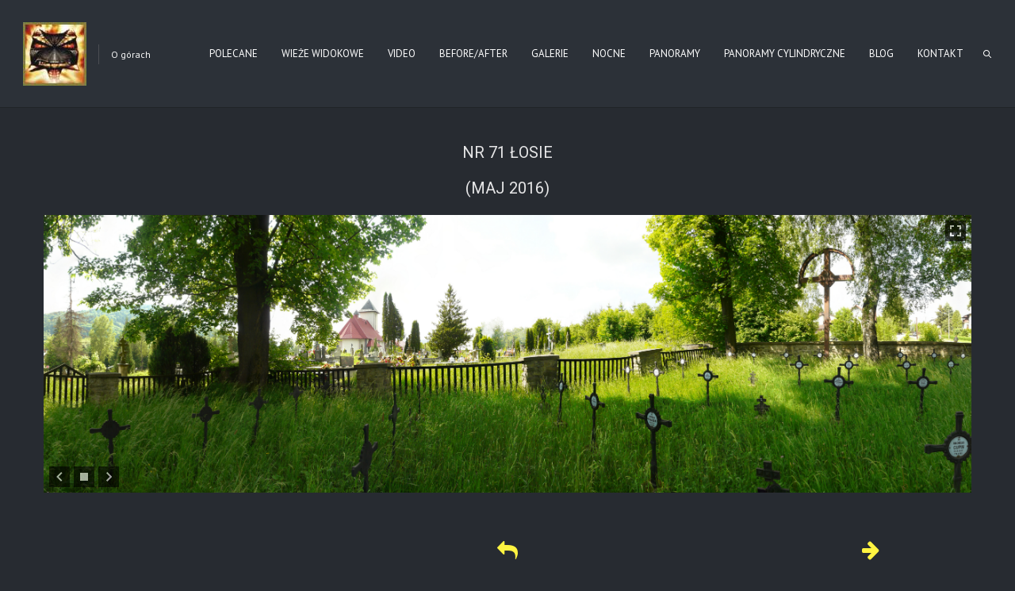

--- FILE ---
content_type: text/html; charset=UTF-8
request_url: https://morganghost.com/portfolio/nr-71-losie-2016/
body_size: 15337
content:
<!DOCTYPE html>
<html lang="pl-PL" class="fullscreen_page sticky_menu">
<head>
    <meta http-equiv="Content-Type" content="text/html; charset=UTF-8">
    <meta name="viewport" content="width=device-width, initial-scale=1, maximum-scale=1">	<link rel="image_src" href="https://morganghost.com/wp-content/uploads/2016/07/P1750231.jpg" />
    <link rel="pingback" href="https://morganghost.com/xmlrpc.php">
    <script type="text/javascript">
	    "use strict";
        var gt3_ajaxurl = "https://morganghost.com/wp-admin/admin-ajax.php";
    </script>
    <title>Nr 71 &#8211; ŁOSIE (2016) &#8211; Waldemar Dobrowolski</title>
<meta name='robots' content='max-image-preview:large' />
<link rel='dns-prefetch' href='//fonts.googleapis.com' />
<link rel="alternate" type="application/rss+xml" title="Waldemar Dobrowolski &raquo; Kanał z wpisami" href="https://morganghost.com/feed/" />
<link rel="alternate" type="application/rss+xml" title="Waldemar Dobrowolski &raquo; Kanał z komentarzami" href="https://morganghost.com/comments/feed/" />
<link rel="alternate" type="application/rss+xml" title="Waldemar Dobrowolski &raquo; Nr 71 &#8211; ŁOSIE (2016) Kanał z komentarzami" href="https://morganghost.com/portfolio/nr-71-losie-2016/feed/" />
<link rel="alternate" title="oEmbed (JSON)" type="application/json+oembed" href="https://morganghost.com/wp-json/oembed/1.0/embed?url=https%3A%2F%2Fmorganghost.com%2Fportfolio%2Fnr-71-losie-2016%2F" />
<link rel="alternate" title="oEmbed (XML)" type="text/xml+oembed" href="https://morganghost.com/wp-json/oembed/1.0/embed?url=https%3A%2F%2Fmorganghost.com%2Fportfolio%2Fnr-71-losie-2016%2F&#038;format=xml" />
<style id='wp-img-auto-sizes-contain-inline-css' type='text/css'>
img:is([sizes=auto i],[sizes^="auto," i]){contain-intrinsic-size:3000px 1500px}
/*# sourceURL=wp-img-auto-sizes-contain-inline-css */
</style>
<style id='wp-emoji-styles-inline-css' type='text/css'>

	img.wp-smiley, img.emoji {
		display: inline !important;
		border: none !important;
		box-shadow: none !important;
		height: 1em !important;
		width: 1em !important;
		margin: 0 0.07em !important;
		vertical-align: -0.1em !important;
		background: none !important;
		padding: 0 !important;
	}
/*# sourceURL=wp-emoji-styles-inline-css */
</style>
<style id='wp-block-library-inline-css' type='text/css'>
:root{--wp-block-synced-color:#7a00df;--wp-block-synced-color--rgb:122,0,223;--wp-bound-block-color:var(--wp-block-synced-color);--wp-editor-canvas-background:#ddd;--wp-admin-theme-color:#007cba;--wp-admin-theme-color--rgb:0,124,186;--wp-admin-theme-color-darker-10:#006ba1;--wp-admin-theme-color-darker-10--rgb:0,107,160.5;--wp-admin-theme-color-darker-20:#005a87;--wp-admin-theme-color-darker-20--rgb:0,90,135;--wp-admin-border-width-focus:2px}@media (min-resolution:192dpi){:root{--wp-admin-border-width-focus:1.5px}}.wp-element-button{cursor:pointer}:root .has-very-light-gray-background-color{background-color:#eee}:root .has-very-dark-gray-background-color{background-color:#313131}:root .has-very-light-gray-color{color:#eee}:root .has-very-dark-gray-color{color:#313131}:root .has-vivid-green-cyan-to-vivid-cyan-blue-gradient-background{background:linear-gradient(135deg,#00d084,#0693e3)}:root .has-purple-crush-gradient-background{background:linear-gradient(135deg,#34e2e4,#4721fb 50%,#ab1dfe)}:root .has-hazy-dawn-gradient-background{background:linear-gradient(135deg,#faaca8,#dad0ec)}:root .has-subdued-olive-gradient-background{background:linear-gradient(135deg,#fafae1,#67a671)}:root .has-atomic-cream-gradient-background{background:linear-gradient(135deg,#fdd79a,#004a59)}:root .has-nightshade-gradient-background{background:linear-gradient(135deg,#330968,#31cdcf)}:root .has-midnight-gradient-background{background:linear-gradient(135deg,#020381,#2874fc)}:root{--wp--preset--font-size--normal:16px;--wp--preset--font-size--huge:42px}.has-regular-font-size{font-size:1em}.has-larger-font-size{font-size:2.625em}.has-normal-font-size{font-size:var(--wp--preset--font-size--normal)}.has-huge-font-size{font-size:var(--wp--preset--font-size--huge)}.has-text-align-center{text-align:center}.has-text-align-left{text-align:left}.has-text-align-right{text-align:right}.has-fit-text{white-space:nowrap!important}#end-resizable-editor-section{display:none}.aligncenter{clear:both}.items-justified-left{justify-content:flex-start}.items-justified-center{justify-content:center}.items-justified-right{justify-content:flex-end}.items-justified-space-between{justify-content:space-between}.screen-reader-text{border:0;clip-path:inset(50%);height:1px;margin:-1px;overflow:hidden;padding:0;position:absolute;width:1px;word-wrap:normal!important}.screen-reader-text:focus{background-color:#ddd;clip-path:none;color:#444;display:block;font-size:1em;height:auto;left:5px;line-height:normal;padding:15px 23px 14px;text-decoration:none;top:5px;width:auto;z-index:100000}html :where(.has-border-color){border-style:solid}html :where([style*=border-top-color]){border-top-style:solid}html :where([style*=border-right-color]){border-right-style:solid}html :where([style*=border-bottom-color]){border-bottom-style:solid}html :where([style*=border-left-color]){border-left-style:solid}html :where([style*=border-width]){border-style:solid}html :where([style*=border-top-width]){border-top-style:solid}html :where([style*=border-right-width]){border-right-style:solid}html :where([style*=border-bottom-width]){border-bottom-style:solid}html :where([style*=border-left-width]){border-left-style:solid}html :where(img[class*=wp-image-]){height:auto;max-width:100%}:where(figure){margin:0 0 1em}html :where(.is-position-sticky){--wp-admin--admin-bar--position-offset:var(--wp-admin--admin-bar--height,0px)}@media screen and (max-width:600px){html :where(.is-position-sticky){--wp-admin--admin-bar--position-offset:0px}}

/*# sourceURL=wp-block-library-inline-css */
</style><link rel='stylesheet' id='panorama360-flat-css' href='https://morganghost.com/wp-content/plugins/panorama360/assets/css/panorama360-flat.css?ver=6.9' type='text/css' media='all' />
<style id='global-styles-inline-css' type='text/css'>
:root{--wp--preset--aspect-ratio--square: 1;--wp--preset--aspect-ratio--4-3: 4/3;--wp--preset--aspect-ratio--3-4: 3/4;--wp--preset--aspect-ratio--3-2: 3/2;--wp--preset--aspect-ratio--2-3: 2/3;--wp--preset--aspect-ratio--16-9: 16/9;--wp--preset--aspect-ratio--9-16: 9/16;--wp--preset--color--black: #000000;--wp--preset--color--cyan-bluish-gray: #abb8c3;--wp--preset--color--white: #ffffff;--wp--preset--color--pale-pink: #f78da7;--wp--preset--color--vivid-red: #cf2e2e;--wp--preset--color--luminous-vivid-orange: #ff6900;--wp--preset--color--luminous-vivid-amber: #fcb900;--wp--preset--color--light-green-cyan: #7bdcb5;--wp--preset--color--vivid-green-cyan: #00d084;--wp--preset--color--pale-cyan-blue: #8ed1fc;--wp--preset--color--vivid-cyan-blue: #0693e3;--wp--preset--color--vivid-purple: #9b51e0;--wp--preset--gradient--vivid-cyan-blue-to-vivid-purple: linear-gradient(135deg,rgb(6,147,227) 0%,rgb(155,81,224) 100%);--wp--preset--gradient--light-green-cyan-to-vivid-green-cyan: linear-gradient(135deg,rgb(122,220,180) 0%,rgb(0,208,130) 100%);--wp--preset--gradient--luminous-vivid-amber-to-luminous-vivid-orange: linear-gradient(135deg,rgb(252,185,0) 0%,rgb(255,105,0) 100%);--wp--preset--gradient--luminous-vivid-orange-to-vivid-red: linear-gradient(135deg,rgb(255,105,0) 0%,rgb(207,46,46) 100%);--wp--preset--gradient--very-light-gray-to-cyan-bluish-gray: linear-gradient(135deg,rgb(238,238,238) 0%,rgb(169,184,195) 100%);--wp--preset--gradient--cool-to-warm-spectrum: linear-gradient(135deg,rgb(74,234,220) 0%,rgb(151,120,209) 20%,rgb(207,42,186) 40%,rgb(238,44,130) 60%,rgb(251,105,98) 80%,rgb(254,248,76) 100%);--wp--preset--gradient--blush-light-purple: linear-gradient(135deg,rgb(255,206,236) 0%,rgb(152,150,240) 100%);--wp--preset--gradient--blush-bordeaux: linear-gradient(135deg,rgb(254,205,165) 0%,rgb(254,45,45) 50%,rgb(107,0,62) 100%);--wp--preset--gradient--luminous-dusk: linear-gradient(135deg,rgb(255,203,112) 0%,rgb(199,81,192) 50%,rgb(65,88,208) 100%);--wp--preset--gradient--pale-ocean: linear-gradient(135deg,rgb(255,245,203) 0%,rgb(182,227,212) 50%,rgb(51,167,181) 100%);--wp--preset--gradient--electric-grass: linear-gradient(135deg,rgb(202,248,128) 0%,rgb(113,206,126) 100%);--wp--preset--gradient--midnight: linear-gradient(135deg,rgb(2,3,129) 0%,rgb(40,116,252) 100%);--wp--preset--font-size--small: 13px;--wp--preset--font-size--medium: 20px;--wp--preset--font-size--large: 36px;--wp--preset--font-size--x-large: 42px;--wp--preset--spacing--20: 0.44rem;--wp--preset--spacing--30: 0.67rem;--wp--preset--spacing--40: 1rem;--wp--preset--spacing--50: 1.5rem;--wp--preset--spacing--60: 2.25rem;--wp--preset--spacing--70: 3.38rem;--wp--preset--spacing--80: 5.06rem;--wp--preset--shadow--natural: 6px 6px 9px rgba(0, 0, 0, 0.2);--wp--preset--shadow--deep: 12px 12px 50px rgba(0, 0, 0, 0.4);--wp--preset--shadow--sharp: 6px 6px 0px rgba(0, 0, 0, 0.2);--wp--preset--shadow--outlined: 6px 6px 0px -3px rgb(255, 255, 255), 6px 6px rgb(0, 0, 0);--wp--preset--shadow--crisp: 6px 6px 0px rgb(0, 0, 0);}:where(.is-layout-flex){gap: 0.5em;}:where(.is-layout-grid){gap: 0.5em;}body .is-layout-flex{display: flex;}.is-layout-flex{flex-wrap: wrap;align-items: center;}.is-layout-flex > :is(*, div){margin: 0;}body .is-layout-grid{display: grid;}.is-layout-grid > :is(*, div){margin: 0;}:where(.wp-block-columns.is-layout-flex){gap: 2em;}:where(.wp-block-columns.is-layout-grid){gap: 2em;}:where(.wp-block-post-template.is-layout-flex){gap: 1.25em;}:where(.wp-block-post-template.is-layout-grid){gap: 1.25em;}.has-black-color{color: var(--wp--preset--color--black) !important;}.has-cyan-bluish-gray-color{color: var(--wp--preset--color--cyan-bluish-gray) !important;}.has-white-color{color: var(--wp--preset--color--white) !important;}.has-pale-pink-color{color: var(--wp--preset--color--pale-pink) !important;}.has-vivid-red-color{color: var(--wp--preset--color--vivid-red) !important;}.has-luminous-vivid-orange-color{color: var(--wp--preset--color--luminous-vivid-orange) !important;}.has-luminous-vivid-amber-color{color: var(--wp--preset--color--luminous-vivid-amber) !important;}.has-light-green-cyan-color{color: var(--wp--preset--color--light-green-cyan) !important;}.has-vivid-green-cyan-color{color: var(--wp--preset--color--vivid-green-cyan) !important;}.has-pale-cyan-blue-color{color: var(--wp--preset--color--pale-cyan-blue) !important;}.has-vivid-cyan-blue-color{color: var(--wp--preset--color--vivid-cyan-blue) !important;}.has-vivid-purple-color{color: var(--wp--preset--color--vivid-purple) !important;}.has-black-background-color{background-color: var(--wp--preset--color--black) !important;}.has-cyan-bluish-gray-background-color{background-color: var(--wp--preset--color--cyan-bluish-gray) !important;}.has-white-background-color{background-color: var(--wp--preset--color--white) !important;}.has-pale-pink-background-color{background-color: var(--wp--preset--color--pale-pink) !important;}.has-vivid-red-background-color{background-color: var(--wp--preset--color--vivid-red) !important;}.has-luminous-vivid-orange-background-color{background-color: var(--wp--preset--color--luminous-vivid-orange) !important;}.has-luminous-vivid-amber-background-color{background-color: var(--wp--preset--color--luminous-vivid-amber) !important;}.has-light-green-cyan-background-color{background-color: var(--wp--preset--color--light-green-cyan) !important;}.has-vivid-green-cyan-background-color{background-color: var(--wp--preset--color--vivid-green-cyan) !important;}.has-pale-cyan-blue-background-color{background-color: var(--wp--preset--color--pale-cyan-blue) !important;}.has-vivid-cyan-blue-background-color{background-color: var(--wp--preset--color--vivid-cyan-blue) !important;}.has-vivid-purple-background-color{background-color: var(--wp--preset--color--vivid-purple) !important;}.has-black-border-color{border-color: var(--wp--preset--color--black) !important;}.has-cyan-bluish-gray-border-color{border-color: var(--wp--preset--color--cyan-bluish-gray) !important;}.has-white-border-color{border-color: var(--wp--preset--color--white) !important;}.has-pale-pink-border-color{border-color: var(--wp--preset--color--pale-pink) !important;}.has-vivid-red-border-color{border-color: var(--wp--preset--color--vivid-red) !important;}.has-luminous-vivid-orange-border-color{border-color: var(--wp--preset--color--luminous-vivid-orange) !important;}.has-luminous-vivid-amber-border-color{border-color: var(--wp--preset--color--luminous-vivid-amber) !important;}.has-light-green-cyan-border-color{border-color: var(--wp--preset--color--light-green-cyan) !important;}.has-vivid-green-cyan-border-color{border-color: var(--wp--preset--color--vivid-green-cyan) !important;}.has-pale-cyan-blue-border-color{border-color: var(--wp--preset--color--pale-cyan-blue) !important;}.has-vivid-cyan-blue-border-color{border-color: var(--wp--preset--color--vivid-cyan-blue) !important;}.has-vivid-purple-border-color{border-color: var(--wp--preset--color--vivid-purple) !important;}.has-vivid-cyan-blue-to-vivid-purple-gradient-background{background: var(--wp--preset--gradient--vivid-cyan-blue-to-vivid-purple) !important;}.has-light-green-cyan-to-vivid-green-cyan-gradient-background{background: var(--wp--preset--gradient--light-green-cyan-to-vivid-green-cyan) !important;}.has-luminous-vivid-amber-to-luminous-vivid-orange-gradient-background{background: var(--wp--preset--gradient--luminous-vivid-amber-to-luminous-vivid-orange) !important;}.has-luminous-vivid-orange-to-vivid-red-gradient-background{background: var(--wp--preset--gradient--luminous-vivid-orange-to-vivid-red) !important;}.has-very-light-gray-to-cyan-bluish-gray-gradient-background{background: var(--wp--preset--gradient--very-light-gray-to-cyan-bluish-gray) !important;}.has-cool-to-warm-spectrum-gradient-background{background: var(--wp--preset--gradient--cool-to-warm-spectrum) !important;}.has-blush-light-purple-gradient-background{background: var(--wp--preset--gradient--blush-light-purple) !important;}.has-blush-bordeaux-gradient-background{background: var(--wp--preset--gradient--blush-bordeaux) !important;}.has-luminous-dusk-gradient-background{background: var(--wp--preset--gradient--luminous-dusk) !important;}.has-pale-ocean-gradient-background{background: var(--wp--preset--gradient--pale-ocean) !important;}.has-electric-grass-gradient-background{background: var(--wp--preset--gradient--electric-grass) !important;}.has-midnight-gradient-background{background: var(--wp--preset--gradient--midnight) !important;}.has-small-font-size{font-size: var(--wp--preset--font-size--small) !important;}.has-medium-font-size{font-size: var(--wp--preset--font-size--medium) !important;}.has-large-font-size{font-size: var(--wp--preset--font-size--large) !important;}.has-x-large-font-size{font-size: var(--wp--preset--font-size--x-large) !important;}
/*# sourceURL=global-styles-inline-css */
</style>

<style id='classic-theme-styles-inline-css' type='text/css'>
/*! This file is auto-generated */
.wp-block-button__link{color:#fff;background-color:#32373c;border-radius:9999px;box-shadow:none;text-decoration:none;padding:calc(.667em + 2px) calc(1.333em + 2px);font-size:1.125em}.wp-block-file__button{background:#32373c;color:#fff;text-decoration:none}
/*# sourceURL=/wp-includes/css/classic-themes.min.css */
</style>
<link rel='stylesheet' id='contact-form-7-css' href='https://morganghost.com/wp-content/plugins/contact-form-7/includes/css/styles.css?ver=6.1.4' type='text/css' media='all' />
<link rel='stylesheet' id='gt3_default_style-css' href='https://morganghost.com/wp-content/themes/gt3-wp-oyster/style.css?ver=6.9' type='text/css' media='all' />
<link rel='stylesheet' id='gt3_theme-css' href='https://morganghost.com/wp-content/themes/gt3-wp-oyster/css/theme.css?ver=6.9' type='text/css' media='all' />
<style id='gt3_theme-inline-css' type='text/css'>
/* SKIN COLORS */.bg_sidebar {background:#23272c;}.main_header {background:#2c3138;border-bottom:#202428 1px solid;}.header_search input {background:#2c3138!important;border:#202428 1px solid!important;}.main_header nav .search_fadder {background:rgba(44,49,56,0);}.main_header.search_on nav .search_fadder {background:rgba(44,49,56,1);}.logo_sect .slogan {border-left:#4b4e53 1px solid;color:#f7f7f7;}.main_header nav ul.menu > li > a {color:#ffffff;}ul.mobile_menu li a {color:#ffffff!important;}.main_header nav ul.menu .sub-menu {background:#333940;border:#1f2227 1px solid;}.main_header nav ul.menu > li > .sub-menu:before {border-bottom:#333940 5px solid;}.main_header nav ul.menu > li > .sub-menu:after {border-bottom:#1f2227 5px solid;}.main_header nav .sub-menu a {color:#e6e6e7;}ul.mobile_menu .sub-menu a {color:#e6e6e7!important;}footer {background:#272b31;border-top:#1f2227 1px solid;}footer .copyright {color:#e6e6e7;}h5.shortcode_accordion_item_title,h5.shortcode_toggles_item_title,h5.shortcode_accordion_item_title.state-active {color:#ddddde!important;}h5.shortcode_accordion_item_title,h5.shortcode_toggles_item_title,.featured_posts .item_wrapper,.featured_portfolio .item_wrapper,.columns1 .gallery_item_wrapper,.list-of-images .gallery_item_wrapper,.shortcode_tab_item_title:hover,.shortcode_tab_item_title.active,.all_body_cont,.shortcode_messagebox,.price_item,.before-after,.promoblock_wrapper,.module_team .item,.post_preview_wrapper,.box_date .box_day,.pagerblock li a,.blog_post_page,.blogpost_user_meta,.portfolio_item_block,.fw_preview_wrapper,.cont_gallery_wrapper,.fw-blog_post-footer,.sp-blog_post-footer,.load_more_works,.album_item,.album-pseudo1,.album-pseudo2 {background: #333940;border:#1f2227 1px solid;}.shortcode_tab_item_title {border:#1f2227 1px solid;}.shortcode_messagebox:before {background:#1f2227;}.shortcode_tab_item_title.active:before,.beforeAfter_wrapper .result_line:after,.beforeAfter_wrapper .result_line:before,.fw_content_wrapper {background: #333940;}.fw_content_wrapper {background:rgba(51,57,64, 1);}.price_item .price_item_title {border-bottom:#1f2227 1px solid;}.preloader,.ribbon_preloader{background:#272b31;}/* CSS HERE */body,.shortcode_tab_item_title,.ww_block canvas,#whaterwheel {background:#272b31;}p, td, div,.blogpost_share a:hover,.optionset li.selected a,.btn_back,.widget_nav_menu ul li a,.widget_archive ul li a,.widget_pages ul li a,.widget_categories ul li a,.widget_recent_entries ul li a,.widget_meta ul li a {color:#ddddde;font-weight:400;}a:hover,.chart,.blogpreview_top .listing_meta span a:hover,.pagerblock li a,.prev_next_links div a:hover,.prev_next_links div a:hover:before,.prev_next_links div a:hover:after,.ltl_next,.ltl_prev,.widget_posts .post_title {color:#ddddde;font-weight:400;}.slider_data h6,.slider_info .listing_meta a:hover {color:#ddddde!important;}.main_header nav ul.menu > li > a {color:#ffffff;}.main_header nav ul.sub-menu li a {color:#e6e6e7;}::selection {background:#fff441;}::-moz-selection {background:#fff441;}.main_header nav ul.sub-menu > li:hover > a,.main_header nav ul.sub-menu > li.current-menu-item > a,.main_header nav ul.sub-menu > li.current-menu-parent > a,.iconbox_wrapper .ico i,.shortcode_iconbox a:hover .iconbox_body,.shortcode_iconbox a:hover .iconbox_body p,.shortcode_iconbox a:hover .iconbox_title,a,blockquote.shortcode_blockquote.type5:before,.main_header nav ul.menu > li:hover > a,.main_header nav ul.menu > li.current-menu-ancestor > a,.main_header nav ul.menu > li.current-menu-item > a,.main_header nav ul.menu > li.current-menu-parent > a,.dropcap.type2,.dropcap.type5,.featured_items_title a:hover,.shortcode_tab_item_title:hover,.counter_wrapper .ico_wrapper i,.most_popular .price_item_cost h1,.most_popular .price_item_cost h4,.pagerblock li a:hover,.blogpost_title a:hover,.optionset li a:hover,.portfolio_content h6 a:hover,.portfolio_dscr_top a:hover,.grid-port-cont h6 a:hover,.btn_back:hover,.fs_sharing a:hover,.count_ico:hover i,.ltl_prev:hover,.ltl_next:hover,.widget_nav_menu ul li a:hover,.widget_archive ul li a:hover,.widget_pages ul li a:hover,.widget_categories ul li a:hover,.widget_recent_entries ul li a:hover,.widget_meta ul li a:hover,.widget_posts .post_title:hover,.album_item-title a:hover {color:#fff441;}h5.shortcode_accordion_item_title:hover,h5.shortcode_toggles_item_title:hover,.comment-reply-link:hover:before,.comment_info a:hover,.portfolio_dscr_top a:hover,ul.mobile_menu > li:hover > a,ul.mobile_menu > li.current-menu-ancestor > a,ul.mobile_menu > li.current-menu-item > a,ul.mobile_menu > li.current-menu-parent > a,.mobile_menu ul.sub-menu > li:hover > a,.mobile_menu ul.sub-menu > li.current-menu-item > a,.mobile_menu ul.sub-menu > li.current-menu-parent > a {color:#fff441!important;}.highlighted_colored,input[type="button"]:hover,input[type="reset"]:hover,input[type="submit"]:hover,.shortcode_button.btn_type5,.shortcode_button.btn_type1:hover,.shortcode_button.btn_type1_dark:hover,.shortcode_button.btn_type4:hover,.main_header nav ul.menu > li > a:before,h5.shortcode_accordion_item_title:hover .ico:before,h5.shortcode_toggles_item_title:hover .ico:before,h5.shortcode_accordion_item_title:hover .ico:after,h5.shortcode_toggles_item_title:hover .ico:after,.box_date .box_month,input[type="button"],input[type="reset"],input[type="submit"],.search404 .search_button,.preloader_line {background-color:#fff441;}.preloader:after {background-color:#fff441;}#mc_signup_submit:hover {background-color:#fff441!important;}.shortcode_button.btn_type4:hover {box-shadow:inset 1px 1px 0 #fff441, inset -1px -1px 0 #fff441, inset 0 -1px 0 #fff441, inset -1px 0 0 #fff441;}blockquote.shortcode_blockquote.type5 .blockquote_wrapper,.widget_tag_cloud a:hover,.columns2 .portfolio_item .portfolio_item_wrapper h5,.columns3 .portfolio_item .portfolio_item_wrapper h5,.columns4 .portfolio_item .portfolio_item_wrapper h5,.fs_blog_top,.simple-post-top,.widget_search .search_form,.module_cont hr.type3,blockquote.shortcode_blockquote.type2 {border-color:#fff441;}.widget_flickr .flickr_badge_image a .flickr_fadder {background:rgba(255,244,65,0);}.widget_flickr .flickr_badge_image a:hover .flickr_fadder {background:rgba(255,244,65,0.6);}/*Fonts Families and Sizes*/* {font-family:PT Sans;font-weight:400;}p, td, div,blockquote p,input {font-size:14px;line-height:22px;}.main_header nav ul.menu > li > a {font-size:13px;line-height: 15px;}h1, h2, h3, h4, h5, h6,h1 span, h2 span, h3 span, h4 span, h5 span, h6 span,h1 a, h2 a, h3 a, h4 a, h5 a, h6 a {font-family: Roboto;-moz-osx-font-smoothing:grayscale;-webkit-font-smoothing:antialiased;text-decoration:none!important;padding:0;color:#e6e6e7;}.sidebar_header {font-family:PT Sans;}.load_more_works {font-family: Roboto;color:#e6e6e7;-moz-osx-font-smoothing:grayscale;-webkit-font-smoothing:antialiased;}.box_date span,.countdown-row .countdown-section:before,.countdown-amount,.countdown-period {font-family: Roboto;}.iconbox_header .ico i,.title,.comment-reply-link:before,.ww_footer_right .blogpost_share span {color:#e6e6e7;}a.shortcode_button,.chart.easyPieChart,.chart.easyPieChart span,input[type="button"],input[type="reset"],input[type="submit"],.search404 .search_button {font-family: Roboto;}h1, h2, h3, h4, h5, h6,h1 span, h2 span, h3 span, h4 span, h5 span, h6 span,h1 a, h2 a, h3 a, h4 a, h5 a, h6 a,h1 a:hover, h2 a:hover, h3 a:hover, h4 a:hover, h5 a:hover, h6 a:hover {font-weight:400;}h4,h4 span,h4 a,h4 a:hover,h3.comment-reply-title {font-weight:500;}input[type="button"],input[type="reset"],input[type="submit"] {font-weight:900;-moz-osx-font-smoothing:grayscale;-webkit-font-smoothing:antialiased; }h1, h1 span, h1 a {font-size:26px;line-height:28px;}h2, h2 span, h2 a {font-size:22px;line-height:24px;}h3, h3 span, h3 a {font-size:20px;line-height:22px;}h4, h4 span, h4 a, h3.comment-reply-title {font-size:16px;line-height:18px;}h5, h5 span, h5 a {font-size:14px;line-height:16px;}h6, h6 span, h6 a,.comment_info h6:after {font-size:13px;line-height:15px;}@media only screen and (max-width: 760px) {.fw_content_wrapper {background:#272b31!important;}}/* Woocommerce css */.woocommerce_container h1.page-title {font-size:26px;line-height:28px;font-weight:400;}.woocommerce .woocommerce_container ul.products li.product,.woocommerce .woocommerce_container .upsells.products ul li.product,.woocommerce ul.products li.product,.woocommerce .upsells.products ul li.product {background: #333940;border:#1f2227 1px solid;}nav.woocommerce-pagination ul.page-numbers li a,nav.woocommerce-pagination ul.page-numbers li span {color:#ddddde;font-weight:400;background: #333940 !important;border:#1f2227 1px solid;}nav.woocommerce-pagination ul.page-numbers li a:hover,nav.woocommerce-pagination ul.page-numbers li a:focus {color:#fff441 !important;}.woocommerce_container ul.products li.product a.add_to_cart_button,.woocommerce_container ul.products li.product a.product_type_variable,.woocommerce_container ul.products li.product a.product_type_grouped,.woocommerce ul.products li.product a.add_to_cart_button,.woocommerce ul.products li.product a.product_type_variable,.woocommerce ul.products li.product a.product_type_grouped,.woocommerce ul.products li.product a.product_type_external {color:#ddddde !important;font-weight:400 !important;font-family:PT Sans !important;}.woocommerce_container ul.products li.product a.add_to_cart_button:hover,.woocommerce_container ul.products li.product a.product_type_variable:hover,.woocommerce_container ul.products li.product a.product_type_grouped:hover,.woocommerce ul.products li.product a.add_to_cart_button:hover,.woocommerce ul.products li.product a.product_type_variable:hover,.woocommerce ul.products li.product a.product_type_grouped:hover,.woocommerce ul.products li.product a.product_type_external:hover {color:#fff441 !important;}.woocommerce_container ul.products li.product a.add_to_cart_button:after,.woocommerce_container ul.products li.product a.add_to_cart_button.loading:after,.woocommerce_container ul.products li.product a.product_type_variable:after,.woocommerce_container ul.products li.product a.product_type_grouped:after,.woocommerce ul.products li.product a.add_to_cart_button:after,.woocommerce ul.products li.product a.add_to_cart_button.loading:after,.woocommerce ul.products li.product a.product_type_variable:after,.woocommerce ul.products li.product a.product_type_grouped:after {color:#ddddde;}.woocommerce_container ul.products li.product a.add_to_cart_button:hover:before,.woocommerce_container ul.products li.product a.add_to_cart_button.loading:hover:before,.woocommerce_container ul.products li.product a.product_type_variable:hover:before,.woocommerce_container ul.products li.product a.product_type_grouped:hover:before,.woocommerce ul.products li.product a.add_to_cart_button:hover:before,.woocommerce ul.products li.product a.add_to_cart_button.loading:hover:before,.woocommerce ul.products li.product a.product_type_variable:hover:before,.woocommerce ul.products li.product a.product_type_grouped:hover:before,.woocommerce_container ul.products li.product a.add_to_cart_button:hover:after,.woocommerce_container ul.products li.product a.add_to_cart_button.loading:hover:after,.woocommerce_container ul.products li.product a.product_type_variable:hover:after,.woocommerce_container ul.products li.product a.product_type_grouped:hover:after,.woocommerce ul.products li.product a.add_to_cart_button:hover:after,.woocommerce ul.products li.product a.add_to_cart_button.loading:hover:after,.woocommerce ul.products li.product a.product_type_variable:hover:after,.woocommerce ul.products li.product a.product_type_grouped:hover:after {color:#fff441;}.woocommerce_container ul.products li.product h3,.woocommerce ul.products li.product h3,.woocommerce_container ul.products li.product h2,.woocommerce ul.products li.product h2 {color: #e6e6e7;font-weight:400 !important;font-family:PT Sans;}.woocommerce_container ul.products li.product h3:hover,.woocommerce ul.products li.product h3:hover,.woocommerce_container ul.products li.product h2:hover,.woocommerce ul.products li.product h2:hover {color: #fff441 !important;}.woocommerce_container ul.products li.product .amount,.woocommerce ul.products li.product .amount {font-weight:400 !important;font-family:PT Sans !important;}.woocommerce_container ul.products li.product .price ins,.woocommerce_container ul.products li.product .price ins .amount,.woocommerce ul.products li.product .price ins,.woocommerce ul.products li.product .price ins .amount,.woocommerce_container ul.products li.product .price .amount,.woocommerce ul.products li.product .price .amount {color: #fff441 !important;}.woo_wrap ul.cart_list li a, .woo_wrap ul.product_list_widget li a,.woocommerce ul.product_list_widget li a {color:#ddddde;font-weight:400;}.woo_wrap ul.cart_list li a:hover, .woo_wrap ul.product_list_widget li a:hover,.woocommerce ul.product_list_widget li a:hover {color: #fff441 !important;}.woocommerce-page .widget_shopping_cart .empty {color:#ddddde;font-weight:400;}.woo_wrap .widget_shopping_cart .total {color:#ddddde;}.woocommerce a.button, .woocommerce button.button,.woocommerce input.button,.woocommerce #content input.button, .woocommerce a.edit,.woocommerce-page input.button {font-family: "Roboto";-moz-osx-font-smoothing:grayscale;-webkit-font-smoothing:antialiased;}.woocommerce a.button:hover, .woocommerce button.button:hover,.woocommerce input.button:hover,.woocommerce #content input.button:hover, .woocommerce a.edit:hover,.woocommerce-page input.button:hover {background:#fff441 !important;}.woocommerce input[type="reset"],.woocommerce input[type="submit"],.woocommerce input.button,.woocommerce button.button {background:#fff441 !important;font-family: "Roboto";-moz-osx-font-smoothing:grayscale;-webkit-font-smoothing:antialiased;}.woocommerce .button.alt, .woocommerce .pay {background:#fff441 !important;}.woocommerce .shop_table.cart .actions .button:hover,.woocommerce .shop_table.cart .actions .button.checkout-button,.dark_version .woocommerce .shop_table.cart .actions .button.checkout-button,.dark_version .woocommerce .shop_table.cart .actions .button:hover {background-color:#fff441 !important;}.widget_product_categories a, .widget_login .pagenav a, .woocommerce-page .widget_nav_menu ul li a {color:#ddddde;font-weight:400;}.widget_product_categories a:hover,.widget_product_categories li.current-cat a,.widget_login .pagenav a:hover,.woocommerce-page .widget_nav_menu ul li a:hover,.widget_layered_nav li:hover, .widget_layered_nav li.chosen,.widget_layered_nav li:hover a, .widget_layered_nav li.chosen a,.woocommerce .widget_layered_nav ul li.chosen a,.woocommerce-page .widget_layered_nav ul li.chosen a {color:#fff441 !important;}.widget_layered_nav li,.widget_layered_nav li a,.widget_layered_nav li small.count {color:#ddddde;}.woo_wrap .price_label span {color:#ddddde;}.widget_price_filter .price_slider_amount .button:hover,.dark_version .widget_price_filter .price_slider_amount .button:hover {background:#fff441 !important;}.right-sidebar-block .total .amount,.left-sidebar-block .total .amount {color:#ddddde !important;}.right-sidebar-block del, .right-sidebar-block ins, .right-sidebar-block .amount,.left-sidebar-block del, .left-sidebar-block ins, .left-sidebar-block .amount,.right-sidebar-block ins .amount, .left-sidebar-block ins .amount {color:#ddddde;}.woocommerce .woocommerce_message, .woocommerce .woocommerce_error, .woocommerce .woocommerce_info,.woocommerce .woocommerce-message, .woocommerce .woocommerce-error, .woocommerce .woocommerce-info {background: #333940;border:#1f2227 1px solid;}.woocommerce .woocommerce_message, .woocommerce .woocommerce-message,.woocommerce .woocommerce_message a, .woocommerce .woocommerce-message a {color:#ddddde;}.woocommerce .woocommerce_message:before,.woocommerce .woocommerce-message:before {color: #ddddde;}.woocommerce .woocommerce_message:after, .woocommerce .woocommerce_error:after, .woocommerce .woocommerce_info:after,.woocommerce .woocommerce-message:after, .woocommerce .woocommerce-error:after, .woocommerce .woocommerce-info:after {background: #1f2227;}.images .woocommerce-main-image.zoom,.thumbnails .woo_hover_img,.woocommerce div.product div.images .flex-control-thumbs li img {background: #333940;border:#1f2227 1px solid;}.woocommerce-product-gallery .flex-viewport:before,.woocommerce-product-gallery .flex-viewport:after,.woocommerce-product-gallery .flex-viewport .woocommerce-product-gallery__image:before,.woocommerce-product-gallery .flex-viewport .woocommerce-product-gallery__image:after {background: #333940;border-color:#1f2227;}.woocommerce-product-gallery .flex-viewport {border-color:#1f2227 !important;}.woocommerce_container h1.product_title {border-bottom:1px #1f2227 solid;}.woocommerce div.product span.price,.woocommerce div.product p.price,.woocommerce #content div.product span.price,.woocommerce #content div.product p.price,div.product .amount {font-family: "Roboto";-moz-osx-font-smoothing:grayscale;-webkit-font-smoothing:antialiased;}div.product .amount {color:#e6e6e7;}.woocommerce-review-link {color:#fff441;}.woocommerce .quantity input.qty, .woocommerce #content .quantity input.qty,.variations td label,.woocommerce-review-link:hover {color:#ddddde;}.summary .product_meta span a:hover {color:#ddddde !important;}.woocommerce .quantity .plus:hover,.woocommerce .quantity .minus:hover,.woocommerce #content .quantity .plus:hover,.woocommerce #content .quantity .minus:hover,.woocommerce .woo_shop_cart .quantity .plus:hover,.woocommerce .woo_shop_cart .quantity .minus:hover,.woocommerce #content .woo_shop_cart .quantity .plus:hover,.woocommerce #content .woo_shop_cart .quantity .minus:hover,.dark_version.woocommerce .quantity .plus:hover,.dark_version.woocommerce .quantity .minus:hover,.dark_version.woocommerce #content .quantity .plus:hover,.dark_version.woocommerce #content .quantity .minus:hover,.dark_version .woocommerce .woo_shop_cart .quantity .plus:hover,.dark_version .woocommerce .woo_shop_cart .quantity .minus:hover,.dark_version .woocommerce #content .woo_shop_cart .quantity .plus:hover,.dark_version .woocommerce #content .woo_shop_cart .quantity .minus:hover,.woocommerce table.cart a.remove:hover,.woocommerce #content table.cart a.remove:hover,.dark_version .woocommerce table.cart a.remove:hover,.dark_version .woocommerce #content table.cart a.remove:hover {background-color:#fff441 !important;}.woocommerce div.product .woocommerce-tabs ul.tabs li,.woocommerce #content div.product .woocommerce-tabs ul.tabs li {background:#272b31;color:#ddddde;border:#1f2227 1px solid;}.woocommerce div.product .woocommerce-tabs ul.tabs li:hover,.woocommerce #content div.product .woocommerce-tabs ul.tabs li:hover {background: #333940;}.woocommerce div.product .woocommerce-tabs ul.tabs li:hover a,.woocommerce #content div.product .woocommerce-tabs ul.tabs li:hover a, .woocommerce div.product .woocommerce-tabs ul.tabs li.active:hover a,.woocommerce #content div.product .woocommerce-tabs ul.tabs li.active:hover a {color:#fff441;}.woocommerce div.product .woocommerce-tabs ul.tabs li a,.woocommerce #content div.product .woocommerce-tabs ul.tabs li a {color:#ddddde;}.woocommerce div.product .woocommerce-tabs ul.tabs li.active,.woocommerce #content div.product .woocommerce-tabs ul.tabs li.active {background:#333940 !important;border-bottom-color:#333940 !important;}.woocommerce div.product .woocommerce-tabs ul.tabs li.active a,.woocommerce #content div.product .woocommerce-tabs ul.tabs li.active a,.woocommerce div.product .woocommerce-tabs ul.tabs li.active a:hover,.woocommerce #content div.product .woocommerce-tabs ul.tabs li.active a:hover {color: #ddddde !important;}.woocommerce div.product .woocommerce-tabs .panel,.woocommerce #content div.product .woocommerce-tabs .panel {background: #333940;color:#ddddde;border:#1f2227 1px solid;}.woocommerce div.product .woocommerce-tabs .panel p,.woocommerce #content div.product .woocommerce-tabs .panel p {color:#ddddde;}.woocommerce div.product .woocommerce-tabs .panel h2,.woocommerce #content div.product .woocommerce-tabs .panel h2 {font-family:PT Sans;}.woocommerce div.product .woocommerce-tabs .panel a:hover,.woocommerce #content div.product .woocommerce-tabs .panel a:hover {color:#e6e6e7 !important;}.woocommerce table.shop_attributes th:after,.woocommerce table.shop_attributes td:after {background:#1f2227;}.woocommerce .woocommerce-tabs #reviews #reply-title {font-family:PT Sans;}.woocommerce #reviews #comments ol.commentlist li .comment-text .meta strong,.woocommerce .woocommerce-tabs #reviews #comments ol.commentlist li .comment-text .meta strong,.woocommerce .woocommerce-tabs #reviews #comments ol.commentlist li .comment-text .meta time {color:#e6e6e7 !important;}mark {background:#fff441;}.woocommerce table.shop_table {background:#333940;border: 1px solid #1f2227;}.woocommerce table.shop_table tr {border-top: 1px solid #1f2227;}#ship-to-different-address {color:#ddddde !important;font-weight:400;}.woocommerce #payment ul li {color:#ddddde;font-weight:400;}.woocommerce form.checkout_coupon {background:#333940;border:1px #1f2227 solid;}.woocommerce table.shop_table td.product-remove,.woocommerce table.shop_table .product-quantity,.woocommerce table.shop_table .product-price,.woocommerce table.shop_table .product-name {border-right:1px #1f2227 solid !important;}.shop_table .product-subtotal .amount,.shop_table .product-price .amount {color:#e6e6e7;}.shop_table .product-name a {color:#ddddde;}.shop_table .product-name a:hover {color:#fff441;}.woocommerce .cart-collaterals .order-total .amount {color:#fff441;}.shipping-calculator-button {font-family: "Roboto";}
/*# sourceURL=gt3_theme-inline-css */
</style>
<link rel='stylesheet' id='gt3_responsive-css' href='https://morganghost.com/wp-content/themes/gt3-wp-oyster/css/responsive.css?ver=4.4.2' type='text/css' media='all' />
<link rel='stylesheet' id='gt3_skin-css' href='https://morganghost.com/wp-content/themes/gt3-wp-oyster/css/dark.css?ver=6.9' type='text/css' media='all' />
<link rel='stylesheet' id='AllFonts-css' href='https://fonts.googleapis.com/css?family=PT+Sans%3A400%7CRoboto%3A300%2C400%2C500%2C900%7CPT+Sans%3A400&#038;ver=6.9' type='text/css' media='all' />
<script type="text/javascript" src="https://morganghost.com/wp-includes/js/jquery/jquery.min.js?ver=3.7.1" id="jquery-core-js"></script>
<script type="text/javascript" src="https://morganghost.com/wp-includes/js/jquery/jquery-migrate.min.js?ver=3.4.1" id="jquery-migrate-js"></script>
<script type="text/javascript" src="//morganghost.com/wp-content/plugins/revslider/sr6/assets/js/rbtools.min.js?ver=6.7.29" async id="tp-tools-js"></script>
<script type="text/javascript" src="//morganghost.com/wp-content/plugins/revslider/sr6/assets/js/rs6.min.js?ver=6.7.34" async id="revmin-js"></script>
<link rel="https://api.w.org/" href="https://morganghost.com/wp-json/" /><link rel="EditURI" type="application/rsd+xml" title="RSD" href="https://morganghost.com/xmlrpc.php?rsd" />
<meta name="generator" content="WordPress 6.9" />
<link rel="canonical" href="https://morganghost.com/portfolio/nr-71-losie-2016/" />
<link rel='shortlink' href='https://morganghost.com/?p=17012' />
<script>"use strict"; var oyster_var = true;</script><style type="text/css">.recentcomments a{display:inline !important;padding:0 !important;margin:0 !important;}</style><meta name="generator" content="Powered by Slider Revolution 6.7.34 - responsive, Mobile-Friendly Slider Plugin for WordPress with comfortable drag and drop interface." />
<script>function setREVStartSize(e){
			//window.requestAnimationFrame(function() {
				window.RSIW = window.RSIW===undefined ? window.innerWidth : window.RSIW;
				window.RSIH = window.RSIH===undefined ? window.innerHeight : window.RSIH;
				try {
					var pw = document.getElementById(e.c).parentNode.offsetWidth,
						newh;
					pw = pw===0 || isNaN(pw) || (e.l=="fullwidth" || e.layout=="fullwidth") ? window.RSIW : pw;
					e.tabw = e.tabw===undefined ? 0 : parseInt(e.tabw);
					e.thumbw = e.thumbw===undefined ? 0 : parseInt(e.thumbw);
					e.tabh = e.tabh===undefined ? 0 : parseInt(e.tabh);
					e.thumbh = e.thumbh===undefined ? 0 : parseInt(e.thumbh);
					e.tabhide = e.tabhide===undefined ? 0 : parseInt(e.tabhide);
					e.thumbhide = e.thumbhide===undefined ? 0 : parseInt(e.thumbhide);
					e.mh = e.mh===undefined || e.mh=="" || e.mh==="auto" ? 0 : parseInt(e.mh,0);
					if(e.layout==="fullscreen" || e.l==="fullscreen")
						newh = Math.max(e.mh,window.RSIH);
					else{
						e.gw = Array.isArray(e.gw) ? e.gw : [e.gw];
						for (var i in e.rl) if (e.gw[i]===undefined || e.gw[i]===0) e.gw[i] = e.gw[i-1];
						e.gh = e.el===undefined || e.el==="" || (Array.isArray(e.el) && e.el.length==0)? e.gh : e.el;
						e.gh = Array.isArray(e.gh) ? e.gh : [e.gh];
						for (var i in e.rl) if (e.gh[i]===undefined || e.gh[i]===0) e.gh[i] = e.gh[i-1];
											
						var nl = new Array(e.rl.length),
							ix = 0,
							sl;
						e.tabw = e.tabhide>=pw ? 0 : e.tabw;
						e.thumbw = e.thumbhide>=pw ? 0 : e.thumbw;
						e.tabh = e.tabhide>=pw ? 0 : e.tabh;
						e.thumbh = e.thumbhide>=pw ? 0 : e.thumbh;
						for (var i in e.rl) nl[i] = e.rl[i]<window.RSIW ? 0 : e.rl[i];
						sl = nl[0];
						for (var i in nl) if (sl>nl[i] && nl[i]>0) { sl = nl[i]; ix=i;}
						var m = pw>(e.gw[ix]+e.tabw+e.thumbw) ? 1 : (pw-(e.tabw+e.thumbw)) / (e.gw[ix]);
						newh =  (e.gh[ix] * m) + (e.tabh + e.thumbh);
					}
					var el = document.getElementById(e.c);
					if (el!==null && el) el.style.height = newh+"px";
					el = document.getElementById(e.c+"_wrapper");
					if (el!==null && el) {
						el.style.height = newh+"px";
						el.style.display = "block";
					}
				} catch(e){
					console.log("Failure at Presize of Slider:" + e)
				}
			//});
		  };</script>
<link rel='stylesheet' id='rs-plugin-settings-css' href='//morganghost.com/wp-content/plugins/revslider/sr6/assets/css/rs6.css?ver=6.7.34' type='text/css' media='all' />
<style id='rs-plugin-settings-inline-css' type='text/css'>
.tp-caption a{color:#ff7302;text-shadow:none;-webkit-transition:all 0.2s ease-out;-moz-transition:all 0.2s ease-out;-o-transition:all 0.2s ease-out;-ms-transition:all 0.2s ease-out}.tp-caption a:hover{color:#ffa902}
/*# sourceURL=rs-plugin-settings-inline-css */
</style>
</head>

<body class="wp-singular port-template-default single single-port postid-17012 single-format-image wp-theme-gt3-wp-oyster ">
	    <header class="main_header ">
        <div class="header_wrapper">
        	<div class="logo_sect" style="padding: 28px 0 27px 29px;">
                <a href="https://morganghost.com/" class="logo"><img src="http://morganghost.com/wp-content/uploads/2015/06/av-22056.jpg" alt="logo"  width="80" height="80" class="logo_def"><img src="http://morganghost.com/wp-content/uploads/2015/06/av-22054.jpg" alt="logo" width="80" height="80" class="logo_retina"></a>
                                	<div class="slogan">O górach</div>
							</div>
            <!-- WPML Code Start -->
                        <!-- WPML Code End -->
            <div class="header_rp header_menu_table" style="height:135px">
            	<div class="header_menu_cell">
                    <nav>
                        <div class="menu-waldka-menu-container"><ul id="menu-waldka-menu" class="menu"><li id="menu-item-6107" class="menu-item menu-item-type-post_type menu-item-object-page menu-item-6107 parent-menu-1"><a href="https://morganghost.com/polecane-strony/"><span><i  class="menu-item menu-item-type-post_type menu-item-object-page menu-item-6107 parent-menu-1"></i>POLECANE</span></a></li>
<li id="menu-item-10898" class="menu-item menu-item-type-post_type menu-item-object-page menu-item-10898 parent-menu-2"><a href="https://morganghost.com/wieze-widokowe/"><span><i  class="menu-item menu-item-type-post_type menu-item-object-page menu-item-10898 parent-menu-2"></i>WIEŻE WIDOKOWE</span></a></li>
<li id="menu-item-8772" class="menu-item menu-item-type-post_type menu-item-object-page menu-item-8772 parent-menu-3"><a href="https://morganghost.com/video/"><span><i  class="menu-item menu-item-type-post_type menu-item-object-page menu-item-8772 parent-menu-3"></i>VIDEO</span></a></li>
<li id="menu-item-2130" class="menu-item menu-item-type-post_type menu-item-object-page menu-item-2130 parent-menu-4"><a href="https://morganghost.com/beforeafter/"><span><i  class="menu-item menu-item-type-post_type menu-item-object-page menu-item-2130 parent-menu-4"></i>BEFORE/AFTER</span></a></li>
<li id="menu-item-121" class="menu-item menu-item-type-post_type menu-item-object-page menu-item-has-children menu-item-121 parent-menu-5"><a href="https://morganghost.com/galerie/"><span><i  class="menu-item menu-item-type-post_type menu-item-object-page menu-item-has-children menu-item-121 parent-menu-5"></i>GALERIE</span></a>
<ul class="sub-menu">
	<li id="menu-item-124" class="menu-item menu-item-type-post_type menu-item-object-page menu-item-124"><a href="https://morganghost.com/tatry/"><span><i  class="menu-item menu-item-type-post_type menu-item-object-page menu-item-124"></i>TATRY</span></a></li>
	<li id="menu-item-145" class="menu-item menu-item-type-post_type menu-item-object-page menu-item-145"><a href="https://morganghost.com/gory/"><span><i  class="menu-item menu-item-type-post_type menu-item-object-page menu-item-145"></i>GÓRY</span></a></li>
	<li id="menu-item-879" class="menu-item menu-item-type-post_type menu-item-object-page menu-item-879"><a href="https://morganghost.com/beskid-niski/"><span><i  class="menu-item menu-item-type-post_type menu-item-object-page menu-item-879"></i>BESKID NISKI</span></a></li>
	<li id="menu-item-1507" class="menu-item menu-item-type-post_type menu-item-object-page menu-item-1507"><a href="https://morganghost.com/slowacki-raj/"><span><i  class="menu-item menu-item-type-post_type menu-item-object-page menu-item-1507"></i>SŁOWACKI RAJ</span></a></li>
	<li id="menu-item-11457" class="menu-item menu-item-type-post_type menu-item-object-page menu-item-11457"><a href="https://morganghost.com/slowackie-zamki/"><span><i  class="menu-item menu-item-type-post_type menu-item-object-page menu-item-11457"></i>SŁOWACKIE ZAMKI</span></a></li>
	<li id="menu-item-15079" class="menu-item menu-item-type-post_type menu-item-object-page menu-item-15079"><a href="https://morganghost.com/polskie-zamki/"><span><i  class="menu-item menu-item-type-post_type menu-item-object-page menu-item-15079"></i>POLSKIE ZAMKI</span></a></li>
	<li id="menu-item-151" class="menu-item menu-item-type-post_type menu-item-object-page menu-item-151"><a href="https://morganghost.com/wysowa/"><span><i  class="menu-item menu-item-type-post_type menu-item-object-page menu-item-151"></i>WYSOWA</span></a></li>
	<li id="menu-item-3647" class="menu-item menu-item-type-post_type menu-item-object-page menu-item-3647"><a href="https://morganghost.com/klimkowka/"><span><i  class="menu-item menu-item-type-post_type menu-item-object-page menu-item-3647"></i>KLIMKÓWKA</span></a></li>
	<li id="menu-item-177" class="menu-item menu-item-type-post_type menu-item-object-page menu-item-177"><a href="https://morganghost.com/loty/"><span><i  class="menu-item menu-item-type-post_type menu-item-object-page menu-item-177"></i>LOTY</span></a></li>
	<li id="menu-item-180" class="menu-item menu-item-type-post_type menu-item-object-page menu-item-180"><a href="https://morganghost.com/fauna-flora/"><span><i  class="menu-item menu-item-type-post_type menu-item-object-page menu-item-180"></i>FAUNA, FLORA</span></a></li>
	<li id="menu-item-183" class="menu-item menu-item-type-post_type menu-item-object-page menu-item-183"><a href="https://morganghost.com/cmentarze-3/"><span><i  class="menu-item menu-item-type-post_type menu-item-object-page menu-item-183"></i>CMENTARZE</span></a></li>
	<li id="menu-item-186" class="menu-item menu-item-type-post_type menu-item-object-page menu-item-186"><a href="https://morganghost.com/pocztowki/"><span><i  class="menu-item menu-item-type-post_type menu-item-object-page menu-item-186"></i>POCZTÓWKI</span></a></li>
	<li id="menu-item-189" class="menu-item menu-item-type-post_type menu-item-object-page menu-item-189"><a href="https://morganghost.com/pozostale/"><span><i  class="menu-item menu-item-type-post_type menu-item-object-page menu-item-189"></i>POZOSTAŁE</span></a></li>
	<li id="menu-item-16734" class="menu-item menu-item-type-post_type menu-item-object-page menu-item-16734"><a href="https://morganghost.com/kopalnie-ropy/"><span><i  class="menu-item menu-item-type-post_type menu-item-object-page menu-item-16734"></i>KOPALNIE ROPY</span></a></li>
	<li id="menu-item-17226" class="menu-item menu-item-type-post_type menu-item-object-page menu-item-17226"><a href="https://morganghost.com/kolej/"><span><i  class="menu-item menu-item-type-post_type menu-item-object-page menu-item-17226"></i>KOLEJ</span></a></li>
</ul>
</li>
<li id="menu-item-192" class="menu-item menu-item-type-post_type menu-item-object-page menu-item-has-children menu-item-192 parent-menu-6"><a href="https://morganghost.com/nocne/"><span><i  class="menu-item menu-item-type-post_type menu-item-object-page menu-item-has-children menu-item-192 parent-menu-6"></i>NOCNE</span></a>
<ul class="sub-menu">
	<li id="menu-item-195" class="menu-item menu-item-type-post_type menu-item-object-page menu-item-195"><a href="https://morganghost.com/wysowa-2/"><span><i  class="menu-item menu-item-type-post_type menu-item-object-page menu-item-195"></i>WYSOWA</span></a></li>
	<li id="menu-item-204" class="menu-item menu-item-type-post_type menu-item-object-page menu-item-204"><a href="https://morganghost.com/gorlice/"><span><i  class="menu-item menu-item-type-post_type menu-item-object-page menu-item-204"></i>GORLICE</span></a></li>
	<li id="menu-item-203" class="menu-item menu-item-type-post_type menu-item-object-page menu-item-203"><a href="https://morganghost.com/cmentarze/"><span><i  class="menu-item menu-item-type-post_type menu-item-object-page menu-item-203"></i>CMENTARZE</span></a></li>
	<li id="menu-item-202" class="menu-item menu-item-type-post_type menu-item-object-page menu-item-202"><a href="https://morganghost.com/pozostale-2/"><span><i  class="menu-item menu-item-type-post_type menu-item-object-page menu-item-202"></i>POZOSTAŁE</span></a></li>
</ul>
</li>
<li id="menu-item-1888" class="menu-item menu-item-type-post_type menu-item-object-page menu-item-1888 parent-menu-7"><a href="https://morganghost.com/panoramy/"><span><i  class="menu-item menu-item-type-post_type menu-item-object-page menu-item-1888 parent-menu-7"></i>PANORAMY</span></a></li>
<li id="menu-item-207" class="menu-item menu-item-type-post_type menu-item-object-page menu-item-has-children menu-item-207 parent-menu-8"><a href="https://morganghost.com/panoramy-cylindryczne/"><span><i  class="menu-item menu-item-type-post_type menu-item-object-page menu-item-has-children menu-item-207 parent-menu-8"></i>PANORAMY CYLINDRYCZNE</span></a>
<ul class="sub-menu">
	<li id="menu-item-219" class="menu-item menu-item-type-post_type menu-item-object-page menu-item-219"><a href="https://morganghost.com/cmentarze-4/"><span><i  class="menu-item menu-item-type-post_type menu-item-object-page menu-item-219"></i>CMENTARZE</span></a></li>
	<li id="menu-item-11613" class="menu-item menu-item-type-post_type menu-item-object-page menu-item-11613"><a href="https://morganghost.com/slowackie-zamki-2/"><span><i  class="menu-item menu-item-type-post_type menu-item-object-page menu-item-11613"></i>SŁOWACKIE ZAMKI</span></a></li>
	<li id="menu-item-218" class="menu-item menu-item-type-post_type menu-item-object-page menu-item-218"><a href="https://morganghost.com/wysowa-4/"><span><i  class="menu-item menu-item-type-post_type menu-item-object-page menu-item-218"></i>WYSOWA</span></a></li>
	<li id="menu-item-3118" class="menu-item menu-item-type-post_type menu-item-object-page menu-item-3118"><a href="https://morganghost.com/beskid-niski-3/"><span><i  class="menu-item menu-item-type-post_type menu-item-object-page menu-item-3118"></i>BESKID NISKI</span></a></li>
	<li id="menu-item-3099" class="menu-item menu-item-type-post_type menu-item-object-page menu-item-3099"><a href="https://morganghost.com/gory-3/"><span><i  class="menu-item menu-item-type-post_type menu-item-object-page menu-item-3099"></i>GÓRY</span></a></li>
	<li id="menu-item-217" class="menu-item menu-item-type-post_type menu-item-object-page menu-item-217"><a href="https://morganghost.com/tatry-3/"><span><i  class="menu-item menu-item-type-post_type menu-item-object-page menu-item-217"></i>TATRY</span></a></li>
	<li id="menu-item-216" class="menu-item menu-item-type-post_type menu-item-object-page menu-item-216"><a href="https://morganghost.com/pozostale-3/"><span><i  class="menu-item menu-item-type-post_type menu-item-object-page menu-item-216"></i>POZOSTAŁE</span></a></li>
</ul>
</li>
<li id="menu-item-16636" class="menu-item menu-item-type-post_type menu-item-object-page menu-item-home menu-item-16636 parent-menu-9"><a href="https://morganghost.com/"><span><i  class="menu-item menu-item-type-post_type menu-item-object-page menu-item-home menu-item-16636 parent-menu-9"></i>Blog</span></a></li>
<li id="menu-item-224" class="menu-item menu-item-type-post_type menu-item-object-page menu-item-224 parent-menu-10"><a href="https://morganghost.com/kontakt/"><span><i  class="menu-item menu-item-type-post_type menu-item-object-page menu-item-224 parent-menu-10"></i>KONTAKT</span></a></li>
</ul></div>                        <div class="search_fadder"></div>
                        <div class="header_search">
                            <form name="search_form" method="get" action="https://morganghost.com/" class="search_form">
    <input type="text" name="s" value="" placeholder="Search the site..." class="field_search">
</form>                        </div>
                    </nav>
                </div>
                <a class="search_toggler" href="#"></a>
			</div>
            <div class="clear"></div>
        </div>
    </header>
    <div class="fullscreen-gallery">
	    <div class="fs_grid_gallery">
	
    	</div>
    </div>
	<script>
		"use strict";
        jQuery(document).ready(function($){
			if (jQuery('.fl-container').size() > 0) {
				jQuery('.fw_post_info').click(function(){
					jQuery('html, body').stop().animate({
						scrollTop: jQuery(jQuery('.content_wrapper')).offset().top-10
					}, 500);
				});
			} else {
				jQuery('.fw_post_info').hide();
			}

            jQuery('.gallery_likes_add').click(function(){
                var gallery_likes_this = jQuery(this);
                if (!jQuery.cookie(gallery_likes_this.attr('data-modify')+gallery_likes_this.attr('data-attachid'))) {
                    jQuery.post(gt3_ajaxurl, {
                        action:'add_like_attachment',
                        attach_id:jQuery(this).attr('data-attachid')
                    }, function (response) {
                        jQuery.cookie(gallery_likes_this.attr('data-modify')+gallery_likes_this.attr('data-attachid'), 'true', { expires: 7, path: '/' });
                        gallery_likes_this.addClass('already_liked');
                        gallery_likes_this.find('i').removeClass('icon-heart-o').addClass('icon-heart');
                        gallery_likes_this.find('span').text(response);
                    });
                }
            });
        });
    </script>
   	<div class="preloader"></div>
    <div class="content_wrapper">
        <div class="container simple-post-container fw-post-container">
            <div class="content_block no-sidebar row">
                <div
                    class="fl-container ">
                    <div class="row">
                        <div class="posts-block simple-post ">
                            <div class="contentarea fw_contentarea">
                                <div class="row">
                                    <div class="span12 module_cont module_blog module_none_padding module_blog_page">
                                        <div class="blog_post_page fw_post_page">
                                            <div class="blog_post_content">
                                                <article class="contentarea">
                                                    <h3 style="text-align: center;">Nr 71 ŁOSIE</h3>
<h3 style="text-align: center;">(MAJ 2016)</h3>
<p style="text-align: center;"><div class="panorama360 type-flat" style="height: 350px; margin-bottom: 1.5em;"><div class="panorama-view" data-width="17970" data-height="3079" data-width="17970" data-mousewheel="true" data-fullscreen-control="true"><div class="panorama-container"><img decoding="async" src="http://morganghost.com/wp-content/uploads/Pano/Cmentarze/okreg3/nr71a.jpg" alt=""></div><div class="panorama-spinner"></div></div></div></p>
<p>&nbsp;</p>
<div class='row'><div style='padding-bottom:40px;' class='span3 first-module module_number_1 module_cont  module_text_area'>
                <div class='module_content'>
                    
                </div></div><!-- .module_cont --><div style='padding-bottom:40px;' class='span6  module_number_2 module_cont  module_iconboxes'>
			<div class='module_content shortcode_iconbox'>
				<a target='_blank' href='https://morganghost.com/portfolio/nr-71-losie-2/'>			
				<div class='iconbox_wrapper'>
					<span class='ico'><i class=icon-reply></i></span>
					<h4 class='iconbox_title'>POWRÓT</h4>
					<div class='iconbox_body'>						
						
					</div>					
				</div>
				</a>
			</div>
			</div><!-- .module_cont --><div style='padding-bottom:40px;' class='span3  module_number_3 module_cont  module_iconboxes'>
			<div class='module_content shortcode_iconbox'>
				<a target='_self' href='http://morganghost.com/portfolio/nr-71-losie-2018/'>			
				<div class='iconbox_wrapper'>
					<span class='ico'><i class=icon-arrow-right></i></span>
					<h4 class='iconbox_title'>NASTĘPNA PANORAMA</h4>
					<div class='iconbox_body'>						
						
					</div>					
				</div>
				</a>
			</div>
			</div><!-- .module_cont --></div>                                                </article>
                                            </div>

                                            <div class="blog_post-footer fw-blog_post-footer">
                                                <div class="blogpost_share">
	                                                <span>Share this:</span>
                                                    <a target="_blank"
                                                       href="http://www.facebook.com/share.php?u=https://morganghost.com/portfolio/nr-71-losie-2016/"
                                                       class="share_facebook"><i
                                                            class="stand_icon icon-facebook-square"></i></a>
                                                    <a target="_blank"
                                                       href="http://pinterest.com/pin/create/button/?url=https://morganghost.com/portfolio/nr-71-losie-2016/&media=https://morganghost.com/wp-content/uploads/2016/07/P1750231.jpg"
                                                       class="share_pinterest"><i class="stand_icon icon-pinterest"></i></a>
                                                    <a target="_blank"
                                                       href="https://twitter.com/intent/tweet?text=Nr 71 &#8211; ŁOSIE (2016)&amp;url=https://morganghost.com/portfolio/nr-71-losie-2016/"
                                                       class="share_tweet"><i class="stand_icon icon-twitter"></i></a>
                                                    <div class="clear"></div>
                                                </div>
                                                
                                                <div class="block_likes">
                                                    <div class="post-views"><i class="stand_icon icon-eye"></i> <span>1095</span></div>
                                                    <div class="gallery_likes gallery_likes_add " data-attachid="17012" data-modify="like_post">
                                                        <i class="stand_icon icon-heart-o"></i>
                                                        <span>0</span>
                                                    </div>																				
                                                </div>                                                <div class="clear"></div>
                                            </div>
                                        </div>
                                        <!--.blog_post_page -->
                                    </div>
                                </div>
								<hr class="single_hr">
                                <div class="dn">
                                                                    </div>

                                <div class="row"><div class="span12 module_cont module_small_padding module_feature_posts single_feature">
        <div class="featured_items">
            <div class="items3 featured_portfolio" data-count="3">
                <ul class="item_list">
        
                    <li>
                        <div class="item">
							<div class="item_wrapper">
								<div class="img_block wrapped_img"><a class="featured_ico_link" href="https://morganghost.com/portfolio/obiekty-sakralne-2/"><img alt="" width="540" height="392" src="https://morganghost.com/wp-content/uploads/2017/12/P1240801-HDR4-540x368.jpg" /><div class="featured_item_fadder"></div><span class="gallery_ico"><i class="stand_icon icon-eye"></i></span></a></div>
								<div class="featured_items_body">
									<div class="featured_items_title">
										<h6><a href="https://morganghost.com/portfolio/obiekty-sakralne-2/">Obiekty sakralne</a></h6>
									</div>
									<div class="featured_item_content">
									   
										<a class="morelink" href="https://morganghost.com/portfolio/obiekty-sakralne-2/">Read more</a>
										<div class="featured_items_meta">
											<div class="preview_categ">in wysowanoc</div>
											<div class="gallery_likes gallery_likes_add " data-attachid="1759" data-modify="like_port">
												<i class="stand_icon icon-heart-o"></i>
												<span>0</span>
											</div>											
										</div>
									</div>
								</div>
							</div>
                        </div>
                    </li>
                    
                    <li>
                        <div class="item">
							<div class="item_wrapper">
								<div class="img_block wrapped_img"><a class="featured_ico_link" href="https://morganghost.com/portfolio/nr-120-luzna/"><img alt="" width="540" height="392" src="https://morganghost.com/wp-content/uploads/2017/05/P1920673-540x368.jpg" /><div class="featured_item_fadder"></div><span class="gallery_ico"><i class="stand_icon icon-eye"></i></span></a></div>
								<div class="featured_items_body">
									<div class="featured_items_title">
										<h6><a href="https://morganghost.com/portfolio/nr-120-luzna/">Nr 120 &#8211; ŁUŻNA</a></h6>
									</div>
									<div class="featured_item_content">
									   <h3 style="text-align: center;">Cmentarz nr 120 ŁUŻNA</h3>
										<a class="morelink" href="https://morganghost.com/portfolio/nr-120-luzna/">Read more</a>
										<div class="featured_items_meta">
											<div class="preview_categ">in cmentdzien-o4</div>
											<div class="gallery_likes gallery_likes_add " data-attachid="11254" data-modify="like_port">
												<i class="stand_icon icon-heart-o"></i>
												<span>0</span>
											</div>											
										</div>
									</div>
								</div>
							</div>
                        </div>
                    </li>
                    
                    <li>
                        <div class="item">
							<div class="item_wrapper">
								<div class="img_block wrapped_img"><a class="featured_ico_link" href="https://morganghost.com/portfolio/beskid-niski/"><img alt="" width="540" height="392" src="https://morganghost.com/wp-content/uploads/2015/08/Beskid-Niski-540x368.jpg" /><div class="featured_item_fadder"></div><span class="gallery_ico"><i class="stand_icon icon-eye"></i></span></a></div>
								<div class="featured_items_body">
									<div class="featured_items_title">
										<h6><a href="https://morganghost.com/portfolio/beskid-niski/">Beskid Niski</a></h6>
									</div>
									<div class="featured_item_content">
									   
										<a class="morelink" href="https://morganghost.com/portfolio/beskid-niski/">Read more</a>
										<div class="featured_items_meta">
											<div class="preview_categ">in panoramy</div>
											<div class="gallery_likes gallery_likes_add " data-attachid="1894" data-modify="like_port">
												<i class="stand_icon icon-heart-o"></i>
												<span>1</span>
											</div>											
										</div>
									</div>
								</div>
							</div>
                        </div>
                    </li>
                    
                </ul>
            </div>
        </div>
        </div></div><hr class="single_hr">                                    <!-- <div class="prev_next_links fw_prev_next_links">
                                        <div class="fleft"><a href="https://morganghost.com/portfolio/nr-53-czarne-2025/" rel="next">Previous Post</a></div>                                        <div class="fright"><a href="https://morganghost.com/portfolio/nr-71-losie-2018/" rel="prev">Next Post</a></div>                                    </div>-->
									                            </div>
                            <!-- .contentarea -->
                        </div>
                                            </div>
                    <div class="clear"><!-- ClearFix --></div>
                </div>
                <!-- .fl-container -->
                                <div class="clear"><!-- ClearFix --></div>
            </div>
        </div>
        <!-- .container -->
    </div><!-- .content_wrapper -->
	        </div><!-- .main_wrapper -->
        <footer>
        	<div class="footer_wrapper container">
                <div class="copyright">Copyright &copy; 2014 Oyster WordPress Theme. All Rights Reserved.</div>
            	<div class="socials_wrapper">
					<ul class='socials_list'><li><a class='ico_social_dribbble' target='_blank' href='http://dribbble.com/' title='Dribbble'></a></li><li><a class='ico_social_delicious' target='_blank' href='https://delicious.com/' title='Delicious'></a></li><li><a class='ico_social_flickr' target='_blank' href='https://www.flickr.com/photos/36554678@N05/albums' title='Flickr'></a></li><li><a class='ico_social_linked' target='_blank' href='https://www.linkedin.com/' title='Linked In'></a></li><li><a class='ico_social_vimeo' target='_blank' href='https://vimeo.com/' title='Vimeo'></a></li><li><a class='ico_social_pinterest' target='_blank' href='http://pinterest.com' title='Pinterest'></a></li><li><a class='ico_social_facebook' target='_blank' href='https://www.facebook.com/waldemar.dobrowolski.1' title='Facebook'></a></li><li><a class='ico_social_twitter' target='_blank' href='http://twitter.com' title='Twitter'></a></li><li><a class='ico_social_tumblr' target='_blank' href='http://tumblr.com' title='Tumblr'></a></li><li><a class='ico_social_instagram' target='_blank' href='http://instagram.com' title='Instagram'></a></li><li><a class='ico_social_youtube' target='_blank' href='https://www.youtube.com/channel/UCd0P17IwGWeoj_0uj1VTxhQ' title='Youtube'></a></li></ul>				</div>
                <div class="clear"></div>
            </div>
        </footer>
	</div>
	
		<script>
			window.RS_MODULES = window.RS_MODULES || {};
			window.RS_MODULES.modules = window.RS_MODULES.modules || {};
			window.RS_MODULES.waiting = window.RS_MODULES.waiting || [];
			window.RS_MODULES.defered = false;
			window.RS_MODULES.moduleWaiting = window.RS_MODULES.moduleWaiting || {};
			window.RS_MODULES.type = 'compiled';
		</script>
		<script type="speculationrules">
{"prefetch":[{"source":"document","where":{"and":[{"href_matches":"/*"},{"not":{"href_matches":["/wp-*.php","/wp-admin/*","/wp-content/uploads/*","/wp-content/*","/wp-content/plugins/*","/wp-content/themes/gt3-wp-oyster/*","/*\\?(.+)"]}},{"not":{"selector_matches":"a[rel~=\"nofollow\"]"}},{"not":{"selector_matches":".no-prefetch, .no-prefetch a"}}]},"eagerness":"conservative"}]}
</script>

		<script>
			jQuery(document).ready(function($) {
				jQuery('.gallery_likes_add').click(function(){
				var gallery_likes_this = jQuery(this);
				if (!jQuery.cookie(gallery_likes_this.attr('data-modify')+gallery_likes_this.attr('data-attachid'))) {
					jQuery.post(gt3_ajaxurl, {
						action:'add_like_attachment',
						attach_id:jQuery(this).attr('data-attachid')
					}, function (response) {
						jQuery.cookie(gallery_likes_this.attr('data-modify')+gallery_likes_this.attr('data-attachid'), 'true', { expires: 7, path: '/' });
						gallery_likes_this.addClass('already_liked');
						gallery_likes_this.find('i').removeClass('icon-heart-o').addClass('icon-heart');
						gallery_likes_this.find('span').text(response);
					});
				}
				});
			});
		</script>
		<script type="text/javascript" src="https://morganghost.com/wp-content/themes/gt3-wp-oyster/js/jquery.cookie.js?ver=6.9" id="gt3_cookie_js-js"></script>
<script type="text/javascript" src="https://morganghost.com/wp-content/themes/gt3-wp-oyster/js/jquery.event.swipe.js?ver=6.9" id="gt3_swipe_js-js"></script>
<script type="text/javascript" src="https://morganghost.com/wp-includes/js/dist/hooks.min.js?ver=dd5603f07f9220ed27f1" id="wp-hooks-js"></script>
<script type="text/javascript" src="https://morganghost.com/wp-includes/js/dist/i18n.min.js?ver=c26c3dc7bed366793375" id="wp-i18n-js"></script>
<script type="text/javascript" id="wp-i18n-js-after">
/* <![CDATA[ */
wp.i18n.setLocaleData( { 'text direction\u0004ltr': [ 'ltr' ] } );
//# sourceURL=wp-i18n-js-after
/* ]]> */
</script>
<script type="text/javascript" src="https://morganghost.com/wp-content/plugins/contact-form-7/includes/swv/js/index.js?ver=6.1.4" id="swv-js"></script>
<script type="text/javascript" id="contact-form-7-js-translations">
/* <![CDATA[ */
( function( domain, translations ) {
	var localeData = translations.locale_data[ domain ] || translations.locale_data.messages;
	localeData[""].domain = domain;
	wp.i18n.setLocaleData( localeData, domain );
} )( "contact-form-7", {"translation-revision-date":"2025-12-11 12:03:49+0000","generator":"GlotPress\/4.0.3","domain":"messages","locale_data":{"messages":{"":{"domain":"messages","plural-forms":"nplurals=3; plural=(n == 1) ? 0 : ((n % 10 >= 2 && n % 10 <= 4 && (n % 100 < 12 || n % 100 > 14)) ? 1 : 2);","lang":"pl"},"This contact form is placed in the wrong place.":["Ten formularz kontaktowy zosta\u0142 umieszczony w niew\u0142a\u015bciwym miejscu."],"Error:":["B\u0142\u0105d:"]}},"comment":{"reference":"includes\/js\/index.js"}} );
//# sourceURL=contact-form-7-js-translations
/* ]]> */
</script>
<script type="text/javascript" id="contact-form-7-js-before">
/* <![CDATA[ */
var wpcf7 = {
    "api": {
        "root": "https:\/\/morganghost.com\/wp-json\/",
        "namespace": "contact-form-7\/v1"
    }
};
//# sourceURL=contact-form-7-js-before
/* ]]> */
</script>
<script type="text/javascript" src="https://morganghost.com/wp-content/plugins/contact-form-7/includes/js/index.js?ver=6.1.4" id="contact-form-7-js"></script>
<script type="text/javascript" src="https://morganghost.com/wp-content/themes/gt3-wp-oyster/js/theme.js?ver=6.9" id="gt3_theme_js-js"></script>
<script type="text/javascript" src="https://morganghost.com/wp-content/plugins/panorama360/assets/js/jquery.mousewheel.js?ver=6.9" id="panorama360-mousewheel-js"></script>
<script type="text/javascript" src="https://morganghost.com/wp-content/plugins/panorama360/assets/js/jquery.fullscreen.js?ver=6.9" id="panorama360-fullscreen-js"></script>
<script type="text/javascript" src="https://morganghost.com/wp-content/plugins/panorama360/assets/js/jquery.panorama360-flat.js?ver=6.9" id="panorama360-flat-js"></script>
<script id="wp-emoji-settings" type="application/json">
{"baseUrl":"https://s.w.org/images/core/emoji/17.0.2/72x72/","ext":".png","svgUrl":"https://s.w.org/images/core/emoji/17.0.2/svg/","svgExt":".svg","source":{"concatemoji":"https://morganghost.com/wp-includes/js/wp-emoji-release.min.js?ver=6.9"}}
</script>
<script type="module">
/* <![CDATA[ */
/*! This file is auto-generated */
const a=JSON.parse(document.getElementById("wp-emoji-settings").textContent),o=(window._wpemojiSettings=a,"wpEmojiSettingsSupports"),s=["flag","emoji"];function i(e){try{var t={supportTests:e,timestamp:(new Date).valueOf()};sessionStorage.setItem(o,JSON.stringify(t))}catch(e){}}function c(e,t,n){e.clearRect(0,0,e.canvas.width,e.canvas.height),e.fillText(t,0,0);t=new Uint32Array(e.getImageData(0,0,e.canvas.width,e.canvas.height).data);e.clearRect(0,0,e.canvas.width,e.canvas.height),e.fillText(n,0,0);const a=new Uint32Array(e.getImageData(0,0,e.canvas.width,e.canvas.height).data);return t.every((e,t)=>e===a[t])}function p(e,t){e.clearRect(0,0,e.canvas.width,e.canvas.height),e.fillText(t,0,0);var n=e.getImageData(16,16,1,1);for(let e=0;e<n.data.length;e++)if(0!==n.data[e])return!1;return!0}function u(e,t,n,a){switch(t){case"flag":return n(e,"\ud83c\udff3\ufe0f\u200d\u26a7\ufe0f","\ud83c\udff3\ufe0f\u200b\u26a7\ufe0f")?!1:!n(e,"\ud83c\udde8\ud83c\uddf6","\ud83c\udde8\u200b\ud83c\uddf6")&&!n(e,"\ud83c\udff4\udb40\udc67\udb40\udc62\udb40\udc65\udb40\udc6e\udb40\udc67\udb40\udc7f","\ud83c\udff4\u200b\udb40\udc67\u200b\udb40\udc62\u200b\udb40\udc65\u200b\udb40\udc6e\u200b\udb40\udc67\u200b\udb40\udc7f");case"emoji":return!a(e,"\ud83e\u1fac8")}return!1}function f(e,t,n,a){let r;const o=(r="undefined"!=typeof WorkerGlobalScope&&self instanceof WorkerGlobalScope?new OffscreenCanvas(300,150):document.createElement("canvas")).getContext("2d",{willReadFrequently:!0}),s=(o.textBaseline="top",o.font="600 32px Arial",{});return e.forEach(e=>{s[e]=t(o,e,n,a)}),s}function r(e){var t=document.createElement("script");t.src=e,t.defer=!0,document.head.appendChild(t)}a.supports={everything:!0,everythingExceptFlag:!0},new Promise(t=>{let n=function(){try{var e=JSON.parse(sessionStorage.getItem(o));if("object"==typeof e&&"number"==typeof e.timestamp&&(new Date).valueOf()<e.timestamp+604800&&"object"==typeof e.supportTests)return e.supportTests}catch(e){}return null}();if(!n){if("undefined"!=typeof Worker&&"undefined"!=typeof OffscreenCanvas&&"undefined"!=typeof URL&&URL.createObjectURL&&"undefined"!=typeof Blob)try{var e="postMessage("+f.toString()+"("+[JSON.stringify(s),u.toString(),c.toString(),p.toString()].join(",")+"));",a=new Blob([e],{type:"text/javascript"});const r=new Worker(URL.createObjectURL(a),{name:"wpTestEmojiSupports"});return void(r.onmessage=e=>{i(n=e.data),r.terminate(),t(n)})}catch(e){}i(n=f(s,u,c,p))}t(n)}).then(e=>{for(const n in e)a.supports[n]=e[n],a.supports.everything=a.supports.everything&&a.supports[n],"flag"!==n&&(a.supports.everythingExceptFlag=a.supports.everythingExceptFlag&&a.supports[n]);var t;a.supports.everythingExceptFlag=a.supports.everythingExceptFlag&&!a.supports.flag,a.supports.everything||((t=a.source||{}).concatemoji?r(t.concatemoji):t.wpemoji&&t.twemoji&&(r(t.twemoji),r(t.wpemoji)))});
//# sourceURL=https://morganghost.com/wp-includes/js/wp-emoji-loader.min.js
/* ]]> */
</script>
    <div class="content_bg"></div>
</body>
</html>
